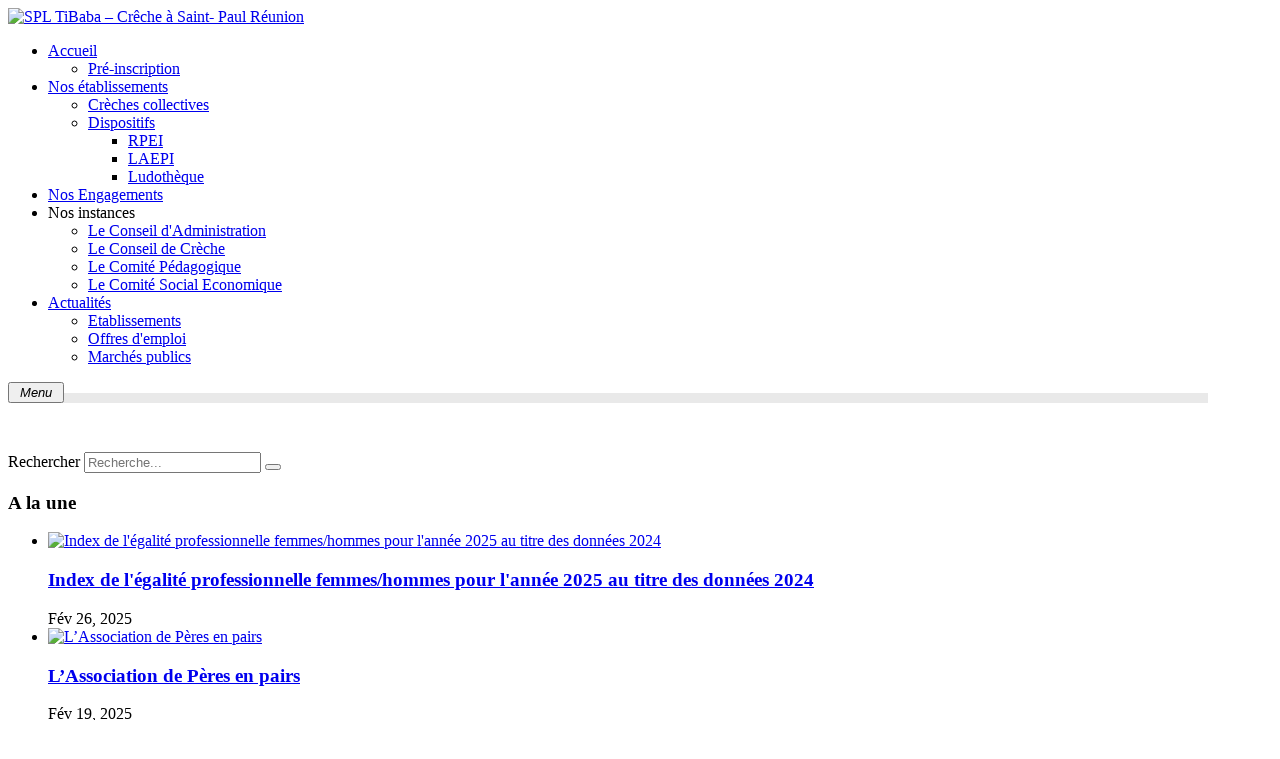

--- FILE ---
content_type: text/html; charset=UTF-8
request_url: https://crechetibaba.re/actualites/offres-d-emploi.html
body_size: 21003
content:
    


<!DOCTYPE html>
<html prefix="og: http://ogp.me/ns#"  lang="fr-fr">
<head>
    <base href="https://crechetibaba.re/actualites/offres-d-emploi.html" />
	<meta http-equiv="content-type" content="text/html; charset=utf-8" />
	<meta property="og:url" content="https://crechetibaba.re/actualites/offres-d-emploi.html" />
	<meta property="og:title" content="Offres d'emploi" />
	<meta property="og:type" content="website" />
		<title>Offres d'emploi</title>
	<link href="/templates/sj_preschool/favicon.ico" rel="shortcut icon" type="image/vnd.microsoft.icon" />
	<link href="https://crechetibaba.re/component/search/?Itemid=2013&amp;format=opensearch" rel="search" title="Valider SPL TiBaba – Crêche à Saint- Paul Réunion" type="application/opensearchdescription+xml" />
	<link href="/media/k2/assets/css/k2.fonts.css?v2.7.1" rel="stylesheet" type="text/css" />
	<link href="/components/com_k2/css/k2.css?v2.7.1" rel="stylesheet" type="text/css" />
	<link href="/cache/widgetkit/widgetkit-2381ff1a.css" rel="stylesheet" type="text/css" />
	<link href="/templates/sj_preschool/asset/bootstrap/css/bootstrap.min.css" rel="stylesheet" type="text/css" />
	<link href="/templates/sj_preschool/css/system/sticky.css" rel="stylesheet" type="text/css" />
	<link href="/templates/sj_preschool/css/template-yellow.css" rel="stylesheet" type="text/css" />
	<link href="/templates/sj_preschool/css/system/pattern.css" rel="stylesheet" type="text/css" />
	<link href="/templates/sj_preschool/css/your_css.css" rel="stylesheet" type="text/css" />
	<link href="/templates/sj_preschool/asset/fonts/awesome/css/font-awesome.min.css" rel="stylesheet" type="text/css" />
	<link href="/templates/sj_preschool/css/responsive.css" rel="stylesheet" type="text/css" />
	<link href="https://crechetibaba.re/media/com_uniterevolution/assets/rs-plugin/css/settings.css" rel="stylesheet" type="text/css" />
	<link href="https://crechetibaba.re/media/com_uniterevolution/assets/rs-plugin/css/captions.css" rel="stylesheet" type="text/css" />
	<link href="/plugins/system/ytshortcodes/assets/css/shortcodes.css" rel="stylesheet" type="text/css" />
	<link href="https://crechetibaba.re/plugins/system/ytshortcodes/assets/css/font-awesome.min.css" rel="stylesheet" type="text/css" />
	<style type="text/css">

			#cookiesck {
				position:fixed;
				left:0;
				right: 0;
				bottom: 0;
				z-index: 99;
				min-height: 30px;
				color: #eeeeee;
				background: rgba(0,0,0,0.5);
				box-shadow: #000 0 0 2px;
				text-align: center;
				font-size: 14px;
				line-height: 14px;
			}
			#cookiesck .cookiesck_inner {
				padding: 10px 0;
				display: inline-block;
			}
			#cookiesck_readmore {
				float:right;
				padding:10px;
				border-radius: 3px;
			}
			#cookiesck_accept{
				float:right;
				padding:10px;
				margin: 1px;
				border-radius: 3px;
				background: #000;
				cursor: pointer;
				-webkit-transition: all 0.2s;
				transition: all 0.2s;
				border: 1px solid #404040;
			}
			#cookiesck_accept:hover{
				font-size: 120%;
			}
		.container{width:1200px}
	</style>
	<script src="/media/jui/js/jquery.min.js?0218409ccfc138df05378553d3d85a2e" type="text/javascript"></script>
	<script src="/media/jui/js/jquery-noconflict.js?0218409ccfc138df05378553d3d85a2e" type="text/javascript"></script>
	<script src="/media/jui/js/jquery-migrate.min.js?0218409ccfc138df05378553d3d85a2e" type="text/javascript"></script>
	<script src="/media/k2/assets/js/k2.frontend.js?v2.7.1&amp;sitepath=/" type="text/javascript"></script>
	<script src="/cache/widgetkit/widgetkit-30a8d286.js" type="text/javascript"></script>
	<script src="https://crechetibaba.re/templates/sj_preschool/asset/bootstrap/js/bootstrap.min.js" type="text/javascript"></script>
	<script src="https://crechetibaba.re/templates/sj_preschool/js/sj-custom.js" type="text/javascript"></script>
	<script src="https://crechetibaba.re/templates/sj_preschool/js/jquery.prettyPhoto.js" type="text/javascript"></script>
	<script src="https://crechetibaba.re/templates/sj_preschool/js/keepmenu.js" type="text/javascript"></script>
	<script src="https://crechetibaba.re/templates/sj_preschool/js/ytsticky.js" type="text/javascript"></script>
	<script src="https://crechetibaba.re/templates/sj_preschool/js/yt-script.js" type="text/javascript"></script>
	<script src="https://crechetibaba.re/templates/sj_preschool/asset/bootstrap/js/bootstrap-select.js" type="text/javascript"></script>
	<script src="https://crechetibaba.re/templates/sj_preschool/menusys/class/mega/assets/jquery.megamenu.js" type="text/javascript"></script>
	<script src="https://crechetibaba.re/templates/sj_preschool/menusys/class/common/js/jquery.easing.1.3.js" type="text/javascript"></script>
	<script src="/media/system/js/html5fallback.js" type="text/javascript"></script>
	<script src="https://crechetibaba.re/plugins/system/ytshortcodes/assets/js/prettify.js" type="text/javascript"></script>
	<script src="https://crechetibaba.re/plugins/system/ytshortcodes/assets/js/shortcodes.js" type="text/javascript"></script>
	<script type="text/javascript">
jQuery(document).ready(function($){
				$("body").prepend("<div id=\"cookiesck\" />");
				
				$("#cookiesck").append("<span class=\"cookiesck_inner\">En visitant ce site, vous acceptez l'utilisation de cookies afin de vous proposer les meilleurs services possibles.</span>")
					
					.append("<div id=\"cookiesck_accept\">J'ai compris !</div>")
					.append("<div style=\"clear:both;\"></div>");
			});
			
			jQuery(document).ready(function () { 
		
			function setCookie(c_name,value,exdays)
			{
				var exdate=new Date();
				exdate.setDate(exdate.getDate() + exdays);
				var c_value=escape(value) + ((exdays==null) ? "" : "; expires="+exdate.toUTCString()) + "; path=/";
				document.cookie=c_name + "=" + c_value;
			}

			function readCookie(name) {
				var nameEQ = name + "=";
				var cooks = document.cookie.split(';');
				for(var i=0;i < cooks.length;i++) {
					var c = cooks[i];
					while (c.charAt(0)==' ') c = c.substring(1,c.length);
						if (c.indexOf(nameEQ) == 0) return c.substring(nameEQ.length,c.length);
					}
				return null;
			}

			var $cookieck = jQuery('#cookiesck');
			var $jb_infoaccept = jQuery('#cookiesck_accept');
			var cookiesck = readCookie('cookiesck');
			$cookieck.hide();
			if(!(cookiesck == "yes")){
			
				// $cookieck.delay(1000).slideDown('fast'); 
				$cookieck.show(); 

				$jb_infoaccept.click(function(){
					setCookie("cookiesck","yes",365);
					jQuery.post('https://crechetibaba.re/actualites/offres-d-emploi.html', 'set_cookie=1', function(){});
					$cookieck.slideUp('slow');
				});
			} 
		});
		
	</script>
	<script type="text/javascript">var TMPL_NAME = "sj_preschool";var TMPL_COOKIE = ["bgimage","themecolor","templateLayout","menustyle","activeNotice","typelayout"];</script>


    <meta name="HandheldFriendly" content="true"/>
    <meta name="format-detection" content="telephone=no">
    <meta name="apple-mobile-web-app-capable" content="YES" />

    <!-- META FOR IOS & HANDHELD -->
            <meta name="viewport" content="width=device-width, initial-scale=1.0, user-scalable=yes"/>
    
    <!-- LINK FOR FAVICON -->
            <link rel="icon" type="image/x-icon" href="/images/favicon.ico" />
    
    
    <!--For param enableGoogleAnalytics-->
    <script type="text/javascript">
        var _gaq = _gaq || [];
        _gaq.push(["_setAccount", "UA-132206897-1"]);
        _gaq.push(["_trackPageview"]);
        (function() {
        var ga = document.createElement("script"); ga.type = "text/javascript"; ga.async = true;
        ga.src = ("https:" == document.location.protocol ? "https://ssl" : "http://www") + ".google-analytics.com/ga.js";
        var s = document.getElementsByTagName("script")[0]; s.parentNode.insertBefore(ga, s);
        })();
    </script>


</head>


<body id="bd" class="home-layout1 res" >
    
    <div id="yt_wrapper" class="layout-wide">

        <section id="yt_header_bottom" class="block">                        <div class="container">
                            <div class="row">
                            		<div id="yt_logo" class="col-md-3"  >
						
			<a class="logo" href="https://crechetibaba.re/" title="SPL TiBaba – Crêche à Saint- Paul Réunion" >
				<span></span>
				<img data-placeholder="no" src="https://crechetibaba.re/images/logo4b.png" alt="SPL TiBaba – Crêche à Saint- Paul Réunion" style="width:242px;height:60px;"/>
			</a>
           
                </div>
				<div id="yt_mainmenu" class="col-md-9"  >
			<ul id="meganavigator" class="clearfix navi "><li class="level1 first havechild ">
	<a title="Accueil" class="level1 first havechild  item-link" href="https://crechetibaba.re/"><span class="menu-title">Accueil</span></a>	
			<!-- open mega-content div -->
		<div class="level2 menu mega-content" >
			<div class="mega-content-inner clearfix" >
			
				
									<div class="mega-col first one" >
						<ul class="subnavi level2"><li class="level2 first ">
	<a title="Pré-inscription" class="level2 first  item-link" href="/accueil/formulaire-de-pre-inscription.html"><span class="menu-title">Pré-inscription</span></a>	
	</li>

</ul>					</div>
							
		</div>
	</div>
		</li>

<li class="level1 havechild ">
	<a title="Nos établissements" class="level1 havechild  item-link" href="#"><span class="menu-title">Nos établissements</span></a>	
			<!-- open mega-content div -->
		<div class="level2 menu mega-content" >
			<div class="mega-content-inner clearfix" >
			
				
									<div class="mega-col first one" >
						<ul class="subnavi level2"><li class="level2 first ">
	<a title="Crèches collectives" class="level2 first  item-link" href="/nos-etablissements/creches.html"><span class="menu-title">Crèches collectives</span></a>	
	</li>

<li class="level2 last havechild ">
	<a title="Dispositifs" class="level2 last havechild  item-link" href="#"><span class="menu-title">Dispositifs</span></a>	
			<!-- open mega-content div -->
		<div class="level3 menu mega-content" >
			<div class="mega-content-inner clearfix" >
			
				
									<div class="mega-col first one" >
						<ul class="subnavi level3"><li class="level3 first ">
	<a title="RPEI" class="level3 first  item-link" href="/nos-etablissements/dispositifs/rpei.html"><span class="menu-title">RPEI</span></a>	
	</li>

<li class="level3 ">
	<a title="LAEPI" class="level3  item-link" href="/nos-etablissements/dispositifs/laepi.html"><span class="menu-title">LAEPI</span></a>	
	</li>

<li class="level3 last ">
	<a title="Ludothèque" class="level3 last  item-link" href="https://crechetibaba.re/ludotheque.html"><span class="menu-title">Ludothèque</span></a>	
	</li>

</ul>					</div>
							
		</div>
	</div>
		</li>

</ul>					</div>
							
		</div>
	</div>
		</li>

<li class="level1 ">
	<a title="Nos Engagements" class="level1  item-link" href="/nos-engagements.html"><span class="menu-title">Nos Engagements</span></a>	
	</li>

<li class="level1 havechild ">
	<div title="Nos instances" class="level1 havechild  item-link separator"><span class="menu-title">Nos instances</span></div>	
			<!-- open mega-content div -->
		<div class="level2 menu mega-content" >
			<div class="mega-content-inner clearfix" >
			
				
									<div class="mega-col first one" >
						<ul class="subnavi level2"><li class="level2 first ">
	<a title="Le Conseil d'Administration" class="level2 first  item-link" href="/nos-instances/le-conseil-d-administration.html"><span class="menu-title">Le Conseil d'Administration</span></a>	
	</li>

<li class="level2 ">
	<a title="Le Conseil de Crèche" class="level2  item-link" href="/nos-instances/le-conseil-de-creche.html"><span class="menu-title">Le Conseil de Crèche</span></a>	
	</li>

<li class="level2 ">
	<a title="Le Comité Pédagogique" class="level2  item-link" href="/nos-instances/le-comite-pedagogique.html"><span class="menu-title">Le Comité Pédagogique</span></a>	
	</li>

<li class="level2 last ">
	<a title="Le Comité Social Economique" class="level2 last  item-link" href="/nos-instances/le-comite-social-economique.html"><span class="menu-title">Le Comité Social Economique</span></a>	
	</li>

</ul>					</div>
							
		</div>
	</div>
		</li>

<li class="active level1 last havechild ">
	<a title="Actualités" class="active level1 last havechild  item-link" href="#"><span class="menu-title">Actualités</span></a>	
			<!-- open mega-content div -->
		<div class="level2 menu mega-content" >
			<div class="mega-content-inner clearfix" >
			
				
									<div class="mega-col first one" >
						<ul class="subnavi level2"><li class="level2 first ">
	<a title="Etablissements" class="level2 first  item-link" href="/actualites/etablissements.html"><span class="menu-title">Etablissements</span></a>	
	</li>

<li class="active level2 ">
	<a title="Offres d'emploi" class="active level2  item-link" href="/actualites/offres-d-emploi.html"><span class="menu-title">Offres d'emploi</span></a>	
	</li>

<li class="level2 last ">
	<a title="Marchés publics" class="level2 last  item-link" href="/actualites/marches-publics.html"><span class="menu-title">Marchés publics</span></a>	
	</li>

</ul>					</div>
							
		</div>
	</div>
		</li>

</ul><button class='btn-hamburger js-slideout-toggle hidden-lg' type='button'>
                <i class='fa fa-bars'>&nbsp;Menu&nbsp;</i>
        </button>	<script type="text/javascript">
				jQuery(function($){
            $('#meganavigator').megamenu({ 
            	'wrap':'#yt_menuwrap .container',
            	'easing': 'easeInOutCirc',
				'mm_timeout': '250',
				'justify':'left'
            });
	    });
		
	</script>
	        </div>
		                            </div>
                        </div>

                    </section>            <section id="yt_slideshow" class="block">                        <div class="container">
                            <div class="row">
                            		<div id="slideshow"  class="col-sm-12" >
			    	
	<div class="module  " >
	    	    <div class="modcontent clearfix">
									<script type="text/javascript" src="https://crechetibaba.re/media/com_uniterevolution/assets/rs-plugin/js/jquery.themepunch.plugins.min.js"></script>
						<script type="text/javascript" src="https://crechetibaba.re/media/com_uniterevolution/assets/rs-plugin/js/jquery.themepunch.revolution.min.js"></script>
						
				
				<!-- START REVOLUTION SLIDER ver. 2.2 -->
				
				<div id="rev_slider_5_1_wrapper" class="rev_slider_wrapper fullwidthbanner-container" style="margin:0px auto;background-color:#E9E9E9;padding:5px;margin-top:-10px;margin-bottom:-35px;max-height:350px;direction:ltr;">
					<div id="rev_slider_5_1" class="rev_slider fullwidthabanner" style="display:none;max-height:350px;height:350px;">						
										<ul>
								
					<li data-transition="boxfade" data-slotamount="7" data-masterspeed="300" > 
					    
						<img src="https://crechetibaba.re/images/banners/p4.jpg" alt="" />
						
														
				<div class="tp-caption lfl"  
					 data-x="98" 
					 data-y="-32" 
					 data-speed="2000" 
					 data-start="500" 
					 data-easing="easeOutExpo"  ><img src="/images/banners/logo4d.png" alt="Image 9"></div>
				
												</li>
								</ul>
														</div>
				</div>
							
			<script type="text/javascript">
				
				var tpj=jQuery;
				
									tpj.noConflict();
				
				var revapi5;
				
				tpj(document).ready(function() {
				
				if (tpj.fn.cssOriginal != undefined)
					tpj.fn.css = tpj.fn.cssOriginal;
				
				if(tpj('#rev_slider_5_1').revolution == undefined)
					revslider_showDoubleJqueryError('#rev_slider_5_1',"joomla");
				else	
					revapi5 = tpj('#rev_slider_5_1').show().revolution(
					 {
						delay:9000,
						startwidth:1800,
						startheight:350,
						hideThumbs:200,
						
						thumbWidth:100,
						thumbHeight:50,
						thumbAmount:1,
						
						navigationType:"none",
						navigationArrows:"verticalcentered",
						navigationStyle:"round",
						
						touchenabled:"on",
						onHoverStop:"on",
						
						shadow:0,
						fullWidth:"on",

						navigationHAlign:"center",
						navigationVAlign:"bottom",
						navigationHOffset:0,
						navigationVOffset:20,
								
						stopLoop:"on",
						stopAfterLoops:1,
						stopAtSlide:1,
								
						shuffle:"off",
						
						hideSliderAtLimit:0,
						hideCaptionAtLimit:0,
						hideAllCaptionAtLilmit:0					});
				
				});	//ready
				
			</script>
			
							<!-- END REVOLUTION SLIDER -->
					    </div>
	</div>
        	
	<div class="module  " >
	    	    <div class="modcontent clearfix">
			
<p> </p>
<p> </p>
	    </div>
	</div>
    
		</div>
		                            </div>
                        </div>

                    </section>            <section id="content" class="    no-right  block com_k2">
                        <div  class="container">
                            <div  class="row">
                                <div id="content_main" class="col-md-9 col-xs-12 col-md-push-3">			<div id="system-message-container">
	</div>

                <div id="yt_component">
             
<!-- Start K2 Category Layout -->
<div id="k2Container" class="itemListView">

	
	
		<!-- Blocks for current category and subcategories -->
	<div class="itemListCategoriesBlock">

		
		
	</div>
	
	</div>

<!-- End K2 Category Layout -->

<!-- JoomlaWorks "K2" (v2.7.1) | Learn more about K2 at http://getk2.org -->


        </div>
		</div><aside id="content_left" class=" col-md-3 col-sm-12 col-xs-12 col-md-pull-9">		<div id="left"   class="col-sm-12" >
			    	
	<div class="module modsearch " >
	    	    <div class="modcontent clearfix">
			<div class="searchmodsearch">
	<form action="/actualites/offres-d-emploi.html" method="post" class="form-inline">
		<label for="mod-search-searchword" class="element-invisible">Rechercher</label> <input name="searchword" id="mod-search-searchword" maxlength="200"  class="inputbox search-query" type="search" placeholder="Recherche..." /> <button class="button btn btn-primary" onclick="this.form.searchword.focus();"><i class="fa fa-search"></i></button>		<input type="hidden" name="task" value="search" />
		<input type="hidden" name="option" value="com_search" />
		<input type="hidden" name="Itemid" value="2013" />
	</form>
</div>
	    </div>
	</div>
        	
	<div class="module k2-popular " >
	    		    <h3 class="modtitle">A la une</h3>
	    	    <div class="modcontent clearfix">
			
<div id="k2ModuleBox667" class="k2ItemsBlock k2-popular">

	
	  <ul>
        <li class="even">

      <!-- Plugins: BeforeDisplay -->
      
      <!-- K2 Plugins: K2BeforeDisplay -->
      
      
	
	
     

      <!-- Plugins: AfterDisplayTitle -->
      
      <!-- K2 Plugins: K2AfterDisplayTitle -->
      
      <!-- Plugins: BeforeDisplayContent -->
      
      <!-- K2 Plugins: K2BeforeDisplayContent -->
      
            <div class="moduleItemIntrotext">
	      	      <a class="moduleItemImage" href="/actualites/etablissements/item/262-index-de-l-egalite-professionnelle-femmes-hommes-pour-l-annee-2025-au-titre-des-donnees-2024.html" title="Continue reading &quot;Index de l&#039;&eacute;galit&eacute; professionnelle femmes/hommes pour l&#039;ann&eacute;e 2025 au titre des donn&eacute;es 2024&quot;">
	      		<img src="/media/k2/items/cache/5a61d31ed794cb758475f6c89477dfed_XS.jpg" alt="Index de l'égalité professionnelle femmes/hommes pour l'année 2025 au titre des données 2024" />	      </a>
	      	      <div class="main">
				<h3 class="moduleItemTitle">
		<a  href="/actualites/etablissements/item/262-index-de-l-egalite-professionnelle-femmes-hommes-pour-l-annee-2025-au-titre-des-donnees-2024.html">Index de l'égalité professionnelle femmes/hommes pour l'année 2025 au titre des données 2024</a>
		</h3>
						<span class="moduleItemDateCreated">Fév 26, 2025</span>
				
				 				</div><!-- end main-->

      	
      </div>
      
      
      <div class="clr"></div>

      
      <div class="clr"></div>

      <!-- Plugins: AfterDisplayContent -->
      
      <!-- K2 Plugins: K2AfterDisplayContent -->
            
      
      
			

			
			
      <!-- Plugins: AfterDisplay -->
      
      <!-- K2 Plugins: K2AfterDisplay -->
      
      <div class="clr"></div>
    </li>
        <li class="odd">

      <!-- Plugins: BeforeDisplay -->
      
      <!-- K2 Plugins: K2BeforeDisplay -->
      
      
	
	
     

      <!-- Plugins: AfterDisplayTitle -->
      
      <!-- K2 Plugins: K2AfterDisplayTitle -->
      
      <!-- Plugins: BeforeDisplayContent -->
      
      <!-- K2 Plugins: K2BeforeDisplayContent -->
      
            <div class="moduleItemIntrotext">
	      	      <a class="moduleItemImage" href="/actualites/etablissements/item/260-l-association-de-peres-en-pairs.html" title="Continue reading &quot;L&rsquo;Association de P&egrave;res en pairs&quot;">
	      		<img src="/media/k2/items/cache/665e3353c5a0a1298b58f0408e39e998_XS.jpg" alt="L’Association de Pères en pairs" />	      </a>
	      	      <div class="main">
				<h3 class="moduleItemTitle">
		<a  href="/actualites/etablissements/item/260-l-association-de-peres-en-pairs.html">L’Association de Pères en pairs</a>
		</h3>
						<span class="moduleItemDateCreated">Fév 19, 2025</span>
				
				 				</div><!-- end main-->

      	
      </div>
      
      
      <div class="clr"></div>

      
      <div class="clr"></div>

      <!-- Plugins: AfterDisplayContent -->
      
      <!-- K2 Plugins: K2AfterDisplayContent -->
            
      
      
			

			
			
      <!-- Plugins: AfterDisplay -->
      
      <!-- K2 Plugins: K2AfterDisplay -->
      
      <div class="clr"></div>
    </li>
        <li class="even">

      <!-- Plugins: BeforeDisplay -->
      
      <!-- K2 Plugins: K2BeforeDisplay -->
      
      
	
	
     

      <!-- Plugins: AfterDisplayTitle -->
      
      <!-- K2 Plugins: K2AfterDisplayTitle -->
      
      <!-- Plugins: BeforeDisplayContent -->
      
      <!-- K2 Plugins: K2BeforeDisplayContent -->
      
            <div class="moduleItemIntrotext">
	      	      <a class="moduleItemImage" href="/actualites/etablissements/item/258-conference-sur-l-itinerance-ludique-presentee-par-laurence-rameau.html" title="Continue reading &quot;Conf&eacute;rence sur l&rsquo;itin&eacute;rance ludique pr&eacute;sent&eacute;e par Laurence Rameau&quot;">
	      		<img src="/media/k2/items/cache/aee44fc32e47f07b5fe3050745ad94ac_XS.jpg" alt="Conférence sur l’itinérance ludique présentée par Laurence Rameau" />	      </a>
	      	      <div class="main">
				<h3 class="moduleItemTitle">
		<a  href="/actualites/etablissements/item/258-conference-sur-l-itinerance-ludique-presentee-par-laurence-rameau.html">Conférence sur l’itinérance ludique présentée par Laurence Rameau</a>
		</h3>
						<span class="moduleItemDateCreated">Oct 11, 2024</span>
				
				 				</div><!-- end main-->

      	
      </div>
      
      
      <div class="clr"></div>

      
      <div class="clr"></div>

      <!-- Plugins: AfterDisplayContent -->
      
      <!-- K2 Plugins: K2AfterDisplayContent -->
            
      
      
			

			
			
      <!-- Plugins: AfterDisplay -->
      
      <!-- K2 Plugins: K2AfterDisplay -->
      
      <div class="clr"></div>
    </li>
        <li class="odd">

      <!-- Plugins: BeforeDisplay -->
      
      <!-- K2 Plugins: K2BeforeDisplay -->
      
      
	
	
     

      <!-- Plugins: AfterDisplayTitle -->
      
      <!-- K2 Plugins: K2AfterDisplayTitle -->
      
      <!-- Plugins: BeforeDisplayContent -->
      
      <!-- K2 Plugins: K2BeforeDisplayContent -->
      
            <div class="moduleItemIntrotext">
	      	      <a class="moduleItemImage" href="/actualites/etablissements/item/257-atelier-gout-et-nature-avec-lucile-reboul-au-relais-petite-enfance.html" title="Continue reading &quot;Atelier Go&ucirc;t et Nature avec Lucile REBOUL au Relais Petite Enfance&quot;">
	      		<img src="/media/k2/items/cache/3409e45349ec9f6b3397bfe10e87a1d0_XS.jpg" alt="Atelier Goût et Nature avec Lucile REBOUL au Relais Petite Enfance" />	      </a>
	      	      <div class="main">
				<h3 class="moduleItemTitle">
		<a  href="/actualites/etablissements/item/257-atelier-gout-et-nature-avec-lucile-reboul-au-relais-petite-enfance.html">Atelier Goût et Nature avec Lucile REBOUL au Relais Petite Enfance</a>
		</h3>
						<span class="moduleItemDateCreated">Oct 08, 2024</span>
				
				 				</div><!-- end main-->

      	
      </div>
      
      
      <div class="clr"></div>

      
      <div class="clr"></div>

      <!-- Plugins: AfterDisplayContent -->
      
      <!-- K2 Plugins: K2AfterDisplayContent -->
            
      
      
			

			
			
      <!-- Plugins: AfterDisplay -->
      
      <!-- K2 Plugins: K2AfterDisplay -->
      
      <div class="clr"></div>
    </li>
        <li class="even lastItem">

      <!-- Plugins: BeforeDisplay -->
      
      <!-- K2 Plugins: K2BeforeDisplay -->
      
      
	
	
     

      <!-- Plugins: AfterDisplayTitle -->
      
      <!-- K2 Plugins: K2AfterDisplayTitle -->
      
      <!-- Plugins: BeforeDisplayContent -->
      
      <!-- K2 Plugins: K2BeforeDisplayContent -->
      
            <div class="moduleItemIntrotext">
	      	      <a class="moduleItemImage" href="/actualites/etablissements/item/241-journee-mondiale-de-l-art-au-laep.html" title="Continue reading &quot;JOURNEE MONDIALE DE L&#039;ART au LAEP&quot;">
	      		<img src="/media/k2/items/cache/fac9770ae986695c80dfb6c58f312f32_XS.jpg" alt="JOURNEE MONDIALE DE L'ART au LAEP" />	      </a>
	      	      <div class="main">
				<h3 class="moduleItemTitle">
		<a  href="/actualites/etablissements/item/241-journee-mondiale-de-l-art-au-laep.html">JOURNEE MONDIALE DE L'ART au LAEP</a>
		</h3>
						<span class="moduleItemDateCreated">Juil 12, 2024</span>
				
				 				</div><!-- end main-->

      	
      </div>
      
      
      <div class="clr"></div>

      
      <div class="clr"></div>

      <!-- Plugins: AfterDisplayContent -->
      
      <!-- K2 Plugins: K2AfterDisplayContent -->
            
      
      
			

			
			
      <!-- Plugins: AfterDisplay -->
      
      <!-- K2 Plugins: K2AfterDisplay -->
      
      <div class="clr"></div>
    </li>
        <li class="clearList"></li>
  </ul>
  
	
	
</div>
	    </div>
	</div>
    
		</div>
		</aside><aside id="content_right" class="col-md-3 col-xs-12 hidden"></aside>                            </div >
                        </div >

                    </section>                    <section id="yt_spotlight7" class="block">                        <div class="container">
                            <div class="row">
                            		<div id="content_main7"  class="col-sm-12" >
			    	
	<div class="module mod-testimo " >
	    	    <div class="modcontent clearfix">
			
<ul class="list-testimo">
<li class="item"><span class="number"> 1 </span>
<div class="content">Depuis plus d'un an et demi que nous fréquentons les LAEPI de St Paul, je n'ai de cesse de plébisciter et promouvoir ce lieu auprès des parents que je rencontre, car je suis consciente que c'est  un lieu exceptionnel et pourtant peu connu. <span class="level">Nous prenons un réel plaisir de voir notre enfant évoluer et s'épanouir au LAEPI. Pour nous parents, c'est une très belle occasion de souffler un peu dans le quotidien d'un enfant en bas âge, de partager avec les autres et d'observer notre enfant se sociabiliser alors merci pout tout ça. Nous avons la chance d'avoir des institutions et politiques qui permettent à un tel lieu d'exister alors MERCI !</span></div>
<div class="image-name">
<div class="name-level"><img src="/images/Parent_heureux_Enfant_heureux.jpg" alt="" width="137" height="91" /></div>
<div class="name-level"><span style="color: #ffffff;">Marie ( maman d'une petite de 24 mois)</span></div>
</div>
</li>
</ul>
	    </div>
	</div>
    
		</div>
		                            </div>
                        </div>

                    </section>            <section id="yt_spotlight10" class="block">                        <div class="container">
                            <div class="row">
                            		<div id="bottom1"  class="col-md-3 col-sm-6 col-xs-6" >
			    	
	<div class="module  " >
	    		    <h3 class="modtitle">A propos</h3>
	    	    <div class="modcontent clearfix">
			
<div class="about_footer">
<p>SPL Ti Baba</p>
<p>44 rue Jacques Aubert<br />97435 SAINT GILLES LES HAUTS</p>
<p>N° RCS : 7913b1113</p>
</div>
	    </div>
	</div>
    
		</div>
				<div id="bottom2"  class="col-md-3 col-sm-6 col-xs-6" >
			    	
	<div class="module  " >
	    		    <h3 class="modtitle">Contact</h3>
	    	    <div class="modcontent clearfix">
			
<div class="about_footer">
<ul class="list_add">
<li class="email"><span id="cloak0280ef759f74ee58979b5cf4254429e5">Cette adresse e-mail est protégée contre les robots spammeurs. Vous devez activer le JavaScript pour la visualiser.</span><script type='text/javascript'>
				document.getElementById('cloak0280ef759f74ee58979b5cf4254429e5').innerHTML = '';
				var prefix = '&#109;a' + 'i&#108;' + '&#116;o';
				var path = 'hr' + 'ef' + '=';
				var addy0280ef759f74ee58979b5cf4254429e5 = 'c&#111;nt&#97;ct' + '&#64;';
				addy0280ef759f74ee58979b5cf4254429e5 = addy0280ef759f74ee58979b5cf4254429e5 + 'splt&#105;b&#97;b&#97;' + '&#46;' + 'r&#101;';
				var addy_text0280ef759f74ee58979b5cf4254429e5 = 'c&#111;nt&#97;ct' + '&#64;' + 'splt&#105;b&#97;b&#97;' + '&#46;' + 'r&#101;';document.getElementById('cloak0280ef759f74ee58979b5cf4254429e5').innerHTML += '<a ' + path + '\'' + prefix + ':' + addy0280ef759f74ee58979b5cf4254429e5 + '\'>'+addy_text0280ef759f74ee58979b5cf4254429e5+'<\/a>';
		</script></li>
<li class="tel">Tél: 0262 70.28.55 ou 0262 80.22.89<br /><br /></li>
</ul>
</div>
	    </div>
	</div>
    
		</div>
				<div id="bottom3"  class="col-md-3 col-sm-6 col-xs-6" >
			    	
	<div class="module  " >
	    		    <h3 class="modtitle">Nous trouver</h3>
	    	    <div class="modcontent clearfix">
			
<p><a title="Cliquez-ici pour géolocaliser nos crèches" href="/nos-creches.html"><img src="/images/plan.png" alt="" width="161" height="137" /></a></p>
	    </div>
	</div>
    
		</div>
				<div id="bottom4"  class="col-sm-3" >
			    	
	<div class="module  " >
	    		    <h3 class="modtitle">Nos Partenaires</h3>
	    	    <div class="modcontent clearfix">
			
<p><img src="[data-uri]" width="73" height="41" /> <img style="margin-left: 15px; margin-right: 15px;" src="/images/bb3ec250f1d244c9bb404ae9fa5f4537.png" width="56" height="37" /> <img src="/images/82fbf192724e48c1a8697590c172cdef.png" width="44" height="44" /></p>
	    </div>
	</div>
    
		</div>
		                            </div>
                        </div>

                    </section>            <footer id="yt_footer" class="block">                        <div class="container">
                            <div class="row">
                            		<div id="yt_copyright" class="col-md-6"  >
					
       
		
	
					<div class="copyright">
				<div style="text-align: left;"><span style="color: #888888;"><span style="color: #888888;"><span lang="fr-FR"><span lang="fr-FR"><a title="Profitez d'une gamme complète de sites web 974" href="https://agencesolution.com/creation-site-internet-a-la-reunion/" target="_blank" rel="noopener noreferrer">Création site internet Ile de la Réunion</a> -<a title="Mentions légales de notre site internet" href="/mentions-legales.html"> Informations Légales</a></span></span></span></span> - <a title="Plan de notre site internet" href="/plan-du-site.html">Plan du site</a></div>			</div>
				
		<!-- 
        You CAN NOT remove (or unreadable) those links without permission. Removing the link and template sponsor Please visit smartaddons.com or contact with e-mail (contact@ytcvn.com) If you don't want to link back to smartaddons.com, you can always pay a link removal donation. This will allow you to use the template link free on one domain name. Also, kindly send me the site's url so I can include it on my list of verified users. 
        -->   
		                </div>
				<div id="footer"  class="col-md-6" >
			
<p><a title="Agence Digitale Ile de la Réunion" href="https://agencesolution.com/" target="_blank" rel="noopener noreferrer"><img class="pull-right" src="/images/agencesolutionblanc.png" alt="" width="110" height="22" /></a></p>

		</div>
		                            </div>
                        </div>

                    </footer>            

    </div>
    
		<div id="resmenu" class="slideout-menu hidden-lg">
			<ul class="nav resmenu">
			    <li class="haveChild level1"><a title="Accueil" href='https://crechetibaba.re/'>Accueil</a>							<span class="menuress-toggle"></span>
            				<div class="res-wrapnav">
				<ul class="nav">
			    <li><a title="Pré-inscription" href='/accueil/formulaire-de-pre-inscription.html'>Pré-inscription</a>        </li>
    				</ul>
				</div>
			</li>
            <li class="haveChild level1"><a title="Nos établissements" href='#'>Nos établissements</a>							<span class="menuress-toggle"></span>
            				<div class="res-wrapnav">
				<ul class="nav">
			    <li><a title="Crèches collectives" href='/nos-etablissements/creches.html'>Crèches collectives</a>        </li>
        <li class="haveChild level2"><a title="Dispositifs" href='#'>Dispositifs</a>							<span class="menuress-toggle"></span>
            				<div class="res-wrapnav">
				<ul class="nav">
			    <li><a title="RPEI" href='/nos-etablissements/dispositifs/rpei.html'>RPEI</a>        </li>
        <li><a title="LAEPI" href='/nos-etablissements/dispositifs/laepi.html'>LAEPI</a>        </li>
        <li><a title="Ludothèque" href='https://crechetibaba.re/ludotheque.html'>Ludothèque</a>        </li>
    				</ul>
				</div>
			</li>
        				</ul>
				</div>
			</li>
            <li><a title="Nos Engagements" href='/nos-engagements.html'>Nos Engagements</a>        </li>
        <li class="haveChild level1"><a title="Nos instances" href="#1">Nos instances</a>							<span class="menuress-toggle"></span>
            				<div class="res-wrapnav">
				<ul class="nav">
			    <li><a title="Le Conseil d'Administration" href='/nos-instances/le-conseil-d-administration.html'>Le Conseil d'Administration</a>        </li>
        <li><a title="Le Conseil de Crèche" href='/nos-instances/le-conseil-de-creche.html'>Le Conseil de Crèche</a>        </li>
        <li><a title="Le Comité Pédagogique" href='/nos-instances/le-comite-pedagogique.html'>Le Comité Pédagogique</a>        </li>
        <li><a title="Le Comité Social Economique" href='/nos-instances/le-comite-social-economique.html'>Le Comité Social Economique</a>        </li>
    				</ul>
				</div>
			</li>
            <li class="haveChild level1 open"><a title="Actualités" href='#' class="active">Actualités</a>							<span class="menuress-toggle"></span>
            				<div class="res-wrapnav">
				<ul class="nav">
			    <li><a title="Etablissements" href='/actualites/etablissements.html'>Etablissements</a>        </li>
        <li><a title="Offres d'emploi" href='/actualites/offres-d-emploi.html' class="active">Offres d'emploi</a>        </li>
        <li><a title="Marchés publics" href='/actualites/marches-publics.html'>Marchés publics</a>        </li>
    				</ul>
				</div>
			</li>
        			</ul>
		</div>
		<script type="text/javascript">
		jQuery(document).ready(function($){
			var slideout = jQuery('#resmenu');
			var widthMenu = $('.slideout-menu').width(); 
			
			slideout.css({left:-widthMenu});
			
			var bd = jQuery('<div class="slide-modal modal-backdrop fade in"></div>');
			jQuery('.js-slideout-toggle').on('click', function() {
				slideout.animate({left:"0px"});
				bd.appendTo(document.body);
			});
			
			jQuery('body').on('touchstart click','.slide-modal', function(e){
				e.stopPropagation(); e.preventDefault();
				jQuery(this).closest('.slide-modal').remove();
				slideout.animate({left:-widthMenu});
			});

		});
		</script>
	
		
        
	<script type="text/javascript">
		jQuery(document).ready(function($){
			var events = 'click';
			
						
			
					});
	</script>













<script  type="text/javascript">
						function jSelectShortcode(text) {
							jQuery("#yt_shorcodes").removeClass("open");
							text = text.replace(/'/g, '"');
							//1.Editor Content
							if(document.getElementById('jform_articletext') != null) {
								jInsertEditorText(text, 'jform_articletext');
							}
							if(document.getElementById('jform_description') != null) {
								jInsertEditorText(text, 'jform_description');
							}

							//2.Editor K2
							if(document.getElementById('description') != null) {
								jInsertEditorText(text, 'description');
							}
							if(document.getElementById('text') != null) {
								jInsertEditorText(text, 'text');
							}
							//3.Editor VirtueMart
							if(document.getElementById('category_description') != null) {
								jInsertEditorText(text, 'category_description');
							}
							if(document.getElementById('product_desc') != null) {
								jInsertEditorText(text, 'product_desc');
							}
							//4.Editor Contact
							if(document.getElementById('jform_misc') != null) {
								jInsertEditorText(text, 'jform_misc');
							}
							//5.Editor Easyblog
							if(document.getElementById('write_content') != null) {
								jInsertEditorText(text, 'write_content');
							}
							//6.Editor Joomshoping
							if(document.getElementById('description1') != null) {
								jInsertEditorText(text, 'description1');
							}
							//6.Editor HTML
							if(document.getElementById('jform_content') != null) {
								jInsertEditorText(text, 'jform_content');
							}
							SqueezeBox.close();
						}
				   </script><script type="text/javascript">
    document.addEventListener("DOMContentLoaded", function() {
        var popup = document.querySelector(".sj_newletter_popup");
        var closeButton = document.querySelector(".popup-close");

        if (popup) {
            popup.addEventListener("click", function(event) {
                // Vérifier si l'élément cliqué est le bouton de fermeture
                if (event.target !== closeButton && !closeButton.contains(event.target)) {
                    window.location.href = "/ludotheque.html";
                }
            });
        }
    });
</script>

</body>
</html>
